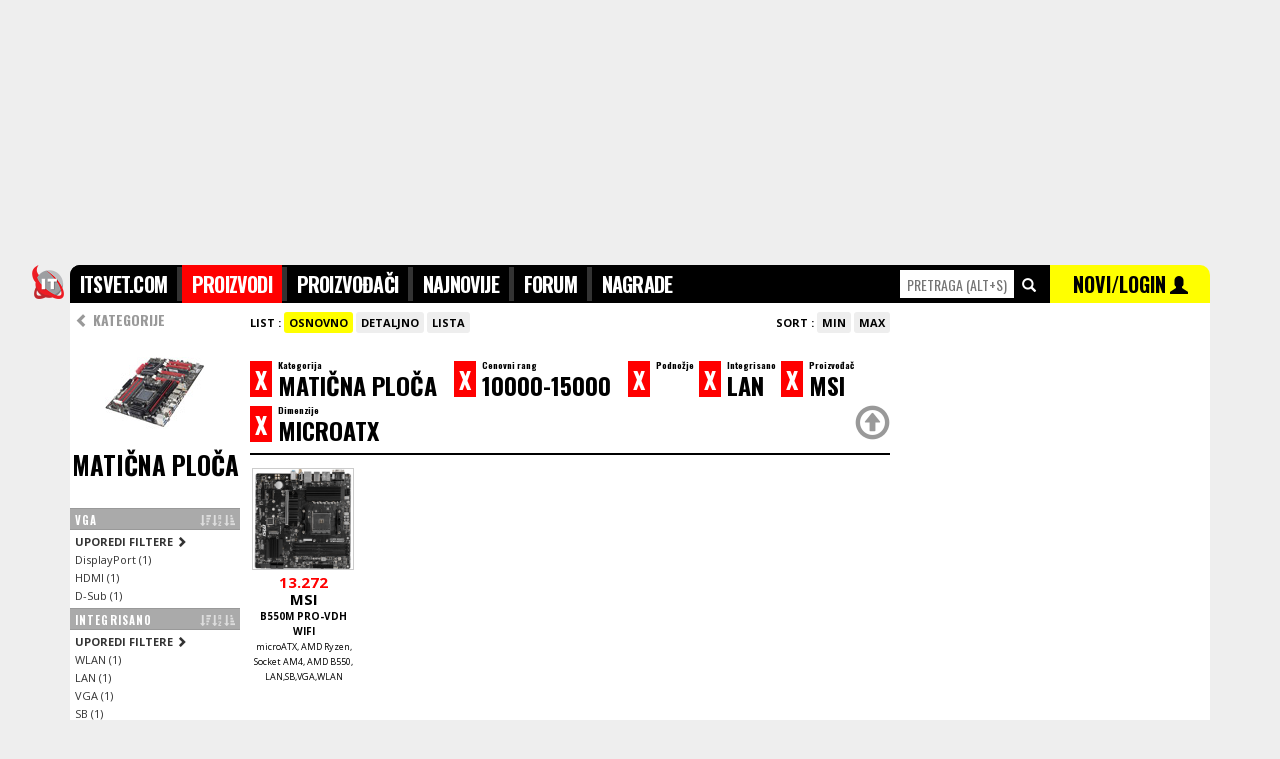

--- FILE ---
content_type: text/html; charset=UTF-8
request_url: https://www.itsvet.com/kategorija_pretraga-pda1-22.i?prices_min_n=10000-15000&view=basic&order=new&i205=3827&i210=167&i202=24&i266=149&order=new
body_size: 7744
content:
<!doctype html>
<html lang="sr" itemscope itemtype="https://schema.org/WebPage">
<head>
<title>ITsvet | Matična ploča LAN MSI microATX cena 10000-15000</title>
<meta name="description" content="Maticna ploca LAN MSI microATX cena 10000-15000. Svi novi modeli u prodaji u Srbiji sa cenama. Brzo uporedite ponudu svih maloprodaja i pogledajte cene." />
<meta name="keywords" content="Maticna ploca LAN MSI microATX cena 10000-15000" />
<meta http-equiv="content-type" content="text/html; charset=utf-8" />
<link rel="canonical" href="https://www.itsvet.com/kategorija_pretraga-pda1-22i?id=">

<meta http-equiv="X-UA-Compatible" content="IE=edge" />
<meta name="application-name" content="ITsvet" />
<meta name="robots" content="noodp,noydir">

<!-- google plus tags -->
<meta itemprop="name" content="ITsvet | Matična ploča LAN MSI microATX cena 10000-15000">
<meta itemprop="description" content="Matična ploča LAN MSI microATX cena 10000-15000. Svi novi modeli u prodaji u Srbiji sa cenama. Brzo uporedite ponudu svih maloprodaja i pogledajte cene.">
<meta itemprop="image" content="https://www.itsvet.com/d/f/img/products/22.jpg">
<meta itemprop="author" content="ITsvet.com">


<!-- facebook/linkedin tags -->
<meta property="og:site_name" content="ITsvet.com" />
<meta property="canonical" content="https://www.itsvet.com/kategorija_pretraga-pda1-22i?id=">
<meta property="og:title" content="ITsvet | Maticna ploca LAN MSI microATX cena 10000-15000" />
<meta property="og:type" content="product" />
<meta property="og:url" content="https://www.itsvet.com/kategorija_pretraga-pda1-22i?id=" />
<meta property="og:description" content="Maticna ploca LAN MSI microATX cena 10000-15000. Svi novi modeli u prodaji u Srbiji sa cenama. Brzo uporedite ponudu svih maloprodaja i pogledajte" />
<meta property="og:image" content="https://www.itsvet.com/d/f/img/products/22.jpg" />
<link rel="image_src" href="https://www.itsvet.com/d/f/img/products/22.jpg" />

<!-- twitter tags -->
<meta name="twitter:card" content="summary" />
<meta name="twitter:url" content="https://www.itsvet.com/kategorija_pretraga-pda1-22i?id=" />
<meta name="twitter:title" content="ITsvet | Matična ploča LAN MSI microATX cena 10000-15000" />
<meta name="twitter:description" content="Matična ploča LAN MSI microATX cena 10000-15000. Svi novi modeli u prodaji u Srbiji sa cenama. Brzo uporedite ponudu svih maloprodaja i pogledajte cene." />
<meta name="twitter:image" content="https://www.itsvet.com/d/f/img/products/22.jpg" />
<meta name="twitter:image:src" content="https://www.itsvet.com/d/f/img/products/22.jpg" />
<meta name="twitter:site" content="ITsvet.com" />
<meta name="twitter:creator" content="ITsvet.com" />

<!-- android chrome tags -->
<meta name="mobile-web-app-capable" content="yes">
<meta name="theme-color" content="#000000" />

<!-- web icons -->
<link rel="shortcut icon" sizes="16x16 32x32 48x48 64x64" href="/d/f/img/logo/favicon.ico" />
<link rel="icon" sizes="32x32" href="/d/f/img/logo/transparent-32.png" />
<link rel="icon" sizes="48x48" href="/d/f/img/logo/transparent-48.png" />
<link rel="icon" sizes="64x64" href="/d/f/img/logo/transparent-64.png" />
<link rel="icon" sizes="96x96" href="/d/f/img/logo/transparent-96.png">
<link rel="icon" sizes="128x128" href="/d/f/img/logo/transparent-128.png" />
<link rel="icon" sizes="192x192" href="/d/f/img/logo/transparent-192.png" />
<link rel="icon" sizes="194x194" href="/d/f/img/logo/transparent-194.png" />
<link rel="icon" sizes="196x196" href="/d/f/img/logo/transparent-196.png">
<link rel="manifest" href="/d/f/img/logo/manifest.json">

<!-- apple ios icons -->
<link rel="apple-touch-icon" href="/d/f/img/logo/white-114.png" /><!-- default -->
<link rel="apple-touch-icon" sizes="57x57" href="/d/f/img/logo/white-57.png" /><!-- non retina, andriod -->
<link rel="apple-touch-icon" sizes="60x60" href="/d/f/img/logo/white-60.png" /><!-- non-retina iPhone with iOS7 -->
<link rel="apple-touch-icon" sizes="72x72" href="/d/f/img/logo/white-72.png" /><!-- non-retina iPad with iOS6 or prior -->
<link rel="apple-touch-icon" sizes="76x76" href="/d/f/img/logo/white-76.png" /><!-- non-retina iPad with iOS7 -->
<link rel="apple-touch-icon" sizes="114x114" href="/d/f/img/logo/white-114.png" /><!-- retina iPhone with iOS6 or prior -->
<link rel="apple-touch-icon" sizes="120x120" href="/d/f/img/logo/white-120.png" /><!-- retina iPhone with iOS7 -->
<link rel="apple-touch-icon" sizes="144x144" href="/d/f/img/logo/white-144.png" /><!-- retina iPad with iOS6 or prior -->
<link rel="apple-touch-icon" sizes="152x152" href="/d/f/img/logo/white-152.png" /><!-- retina iPad with iOS7 -->
<link rel="apple-touch-icon" sizes="180x180" href="/d/f/img/logo/white-180.png" /><!-- iPhone 6 Plus with iOS8 -->

<!-- microsoft windows icons -->
<meta name="msapplication-TileColor" content="#FFFFFF" />
<meta name="msapplication-TileImage" content="/d/f/img/logo/transparent-144.png" />
<meta name="msapplication-square70x70logo" content="/d/f/img/logo/transparent-70.png" />
<meta name="msapplication-square150x150logo" content="/d/f/img/logo/transparent-150.png" />
<meta name="msapplication-wide310x150logo" content="/d/f/img/logo/transparent-310x150.png" />
<meta name="msapplication-square310x310logo" content="/d/f/img/logo/transparent-310.png" />
<meta name="msapplication-config" content="/d/f/img/logo/browserconfig.xml">

<script>
  (function(i,s,o,g,r,a,m){i['GoogleAnalyticsObject']=r;i[r]=i[r]||function(){
  (i[r].q=i[r].q||[]).push(arguments)},i[r].l=1*new Date();a=s.createElement(o),
  m=s.getElementsByTagName(o)[0];a.async=1;a.src=g;m.parentNode.insertBefore(a,m)
  })(window,document,'script','//www.google-analytics.com/analytics.js','ga');
  ga('create', 'UA-264472-1', 'auto');
  ga('send', 'pageview');
</script>


<script async src="https://securepubads.g.doubleclick.net/tag/js/gpt.js"></script>
<script>
  window.googletag = window.googletag || {cmd: []};
  googletag.cmd.push(function() {
    googletag.defineSlot('/21922455112/IT-svet_970x250_PagePos-1', [[970, 250], [980, 250], [1140, 250]], 'div-gpt-ad-1582818881725-0').addService(googletag.pubads());
    googletag.defineSlot('/21922455112/IT-svet_300x600_PagePos-1', [[300, 600], [300, 250]], 'div-gpt-ad-1582818944640-0').addService(googletag.pubads());
    googletag.defineSlot('/21922455112/IT-svet_300x600_PagePos-2', [[300, 250], [300, 600]], 'div-gpt-ad-1582819066232-0').addService(googletag.pubads());
    googletag.pubads().enableSingleRequest();
    googletag.enableServices();
  });
</script>


<script data-ad-client="ca-pub-4844645565379287" async src="https://pagead2.googlesyndication.com/pagead/js/adsbygoogle.js"></script>

<!-- includes -->
<link href="/d/f/css/reset_20150719.css" rel="stylesheet" type="text/css" /><!--[if lt IE 9]><link href="/d/f/css/browserfix_ie678.css" rel="stylesheet" type="text/css" /><![endif]-->
<link href='https://fonts.googleapis.com/css?family=Open+Sans:400,700,800&amp;subset=latin,latin-ext' rel='stylesheet' type='text/css'>
<link href='https://fonts.googleapis.com/css?family=Oswald:300,400,700&amp;subset=latin,latin-ext' rel='stylesheet' type='text/css'>
<script src="//ajax.googleapis.com/ajax/libs/jquery/1.11.3/jquery.min.js"></script>
<script src="//ajax.googleapis.com/ajax/libs/angularjs/1.4.2/angular.min.js"></script>
<script type="text/javascript" src="/d/f/jsc/reset_20150719.js"></script>
<link href="https://www.itsvet.com/rss-pf1.i" rel="alternate" type="application/rss+xml" title="rss" />

<!-- configuration -->


</head>

<body style="font-family:'Open Sans',tahoma,sans-serif;padding:0;margin:0;border:0;background-color:#EEEEEE;">

	<div style="margin: 0 auto 0px;width: 1140px; ">


		<div class="xsr xfl h250 xtal xgce xpb0 xpt0" style="width:1140px; z-index:-10; top:0px; position:fixed;"><div class="x1000" style="width:1000px;">
			
			<!-- /21922455112/IT-svet_970x250_PagePos-1 -->
			<div id='div-gpt-ad-1582818881725-0'>
				<script>
				googletag.cmd.push(function() { googletag.display('div-gpt-ad-1582818881725-0'); });
				</script>
			</div>
			
		</div></div>

		<div class="xsr xfl" style="width:1140px;margin-top:265px;z-index:250;" id="topmenu" name="topmenu">
			<div class="xsr xfl" style="width:1140px;">
				<style type="text/css" media="screen" scoped>
					#headmnu { list-style-type: none; text-align: left; margin: 0px; padding: 2px 0; float: left; font-size: 20px; font-family: 'Oswald',impact; font-weight: 700; background-color: #333333;}
					#headmnu li { display: inline; letter-spacing: -0.04em; }
					#headmnu li a { text-decoration: none; padding: 0; color:#FFFFFF; background-color: #000000; padding:4px 10px 4px 10px;}
					#headmnu li a:hover { text-decoration: none; padding: 0; color:#FFFFFF; background-color: #666666; padding:4px 10px 4px 10px;}
					#headmnu li a.selected { text-decoration: none; padding: 0; color:#FFFFFF; background-color: #FF0000; padding:4px 10px 4px 10px;}
					#productsrchhighlight .selected { width:100%; color:#FFFFFF; background-color: #FF0000;}
					#productsrchhighlight .selected a { color:#FFFFFF; background-color: #FF0000;}
					#productsrchhighlight .selected a .price { color:#000000; background-color: #FF0000;}
				</style>
				<div class="xsr xfl xpb10 sticktopmenu h27" style="z-index:300;" data-ng-app="app" data-ng-controller="ProductsSearchController">

					<div class="x40 " style="margin-left:-40px;">
						<img class="w38" src="/d/f/img/logo/transparent-76.png" alt="logo">
					</div>

					<div class="x830 xgc0 h36 xoh xpt2" style="z-index:300; height:36px; border-radius: 10px 0 0 0;">
						<ul id="headmnu" class="xtxb iels25">
					        	<li><a class="pb" href="/">ITSVET.COM</a></li>
					        	<li><a class="pd" href="/proizvodi-pd1.i">PROIZVODI</a></li>
					        	<li><a class="ph" href="/proizvodjaci-ph1.i">PROIZVOĐAČI</a></li>
					        	<li><a class="pz" href="/najnovijiproizvodi-pznewprod1.i">NAJNOVIJE</a></li>
								<li style="display: none;"><a class="pk" href="/prodavci-pk1.i">PRODAVCI</a></li>
					        	<li><a class="pc" href="/forum-pc1.i">FORUM</a></li>
					        	<li><a class="pi" href="/nagrade-pi1.i">NAGRADE</a></li>
					        </ul>
					</div>
					<div class="x310" style="height:36px;">
						<div class="x150 xgc0 h36 xoh xtal xpv1">
							<input id="quicksearchproducts" data-ng-model-options="{ debounce: 200 }" data-ng-keydown="onKeyDown($event)" type="text" name="searchproducts" accesskey="s" placeholder="PRETRAGA (alt+s)" onfocus="$(this).attr('placeholder','')" class="w110 h26 xmt4 xtcf00 xts14 xtac xb0" style="font-family: 'Oswald',impact;text-transform: uppercase;"  data-ng-model="getproductbyname"  onclick="return false;" data-ng-change="getproduct(getproductbyname)">
							&nbsp;<span class="glyphicon glyphicon-search xtcf xts14"></span>
						</div>
						<div class="x160 xgc0 h36 xoh xgcff0 xth34 xtac xpv1" style="z-index:300;border-radius: 0 10px 0 0;">
							<a href="/x-pl1.i" class="xtc0">
								<span class="xtc0 xth37 xts20 xtxb" style="font-family: 'Oswald',impact;font-weight: 700;">NOVI/LOGIN</span> </a>
								<span class="glyphicon glyphicon-user xtc0 xts18" style="z-index:300;"></span>
						</div>
					</div>
					<div class="xsa xtc0 xtft xtxn xts13 xth11 xmt36 xtal" style=" z-index:400;width:1140px;" data-ng-if="getproductbyname" data-ng-cloak><div class="xoh">
						<div class="x830">
							&nbsp;
						</div>
						<div class="x310 xth20 xgcf xmt2" id="productsrchhighlight">
							<div class="x310 xth16 xpv7 xb0 xbss xbcc xbb1" data-ng-repeat="product in products" style="z-index:800;" data-ng-class="{ 'selected': selectedproduct == $index }"><div class="xml10">
								<div class="x300" data-ng-if="!product.rcd && products">
									<a data-ng-href="{{ product.url }}" class="xtc3 xts11 xtxb">SVI REZULTATI PRETRAGE PO KATEGORIJAMA ></a>
								</div>
								<div class="x300" data-ng-if="product.rcd">
									<div class="x60"><img class="w50 h50 xgcf" src="https://www.itsvet.com/d/f/img/1x1t.gif" data-ng-src="https://www.itsvet.com/f/{{product.tbl}}/{{ product.rcd | id2imgpath }}/{{product.img}}_1.jpg" alt="productimage" /></div>
									<div class="x240"><a data-ng-href="/{{ product.tables | replacetxt2url }}_{{ product.producer | replacetxt2url  }}_{{ product.model  | replacetxt2url }}-pdaa1-{{ product.tbl }}.i?id={{ product.rcd }}" class="xtc3" data-ng-click="getproductbyname = null"><span class="xts14 xtxb">{{ product.producer }}</span><br><span class="xts16 xtxb">{{ product.model }}</span><br><span class="xtcf00 xtxb price">{{ product.minprice }} din</span></a></div>
								</div>
							</div></div>
						</div></div>
					</div>
				</div>
				<script>
				var app = angular.module("app", []);
				app.controller("ProductsSearchController", function($scope, $http) {
					$scope.getproduct = function(newVal, oldVal) {
						if ($scope.getproductbyname) {
							//$scope.query = $scope.query.replace(/[\s,]+/g, ',');  // make sure that space is replaced with commas in order for search to work
							$http.get('/pq1.php?qry=' + $scope.getproductbyname).
							success(function(data, status, headers, config) {
								$scope.products = data;
								$scope.selectedproduct="0";
							}).
							error(function(data, status, headers, config) {
								//alert('error');
							});
						}
					};
					$scope.selectedproduct = "0";
					$scope.onKeyDown = function ($event) {
						if($event.which=="13"){
							if($("#productsrchhighlight").find("div.selected").find("a").attr("href")){
								if($scope.selectedproduct>0){
									window.location.href = $("#productsrchhighlight").find("div.selected").find("a").attr("href");
								}else {
									window.location.href = "/pretraga-pt1.i?qry="+$("#quicksearchproducts").val();
								}
							}
						}
						if($event.which=="38"){
							if($("#productsrchhighlight").find("div.selected").prev().find("a").attr("href")){
								$scope.selectedproduct=+$scope.selectedproduct-1;
							}
						}
						if($event.which=="40"){
							if($("#productsrchhighlight").find("div.selected").next().find("a").attr("href")){
								$scope.selectedproduct=+$scope.selectedproduct+1;
							}
						}
						if($event.which=="27"){
							$scope.products="";
							$scope.selectedproduct="0";
							$("#quicksearchproducts").val('');
						}

					};
				});
				app.filter('id2imgpath', function () {
					return function (item) {
						function pad (str, max) {
							str = str.toString();
							return str.length < max ? pad("0" + str, max) : str;
						}
						return pad(item,12).match(/.{1,3}/g).join('/');
					};
				});
				app.filter('replacetxt2url', function () {
					return function (item) {
						return item.replace("Š", "S").replace("Đ", "DJ").replace("Č", "C").replace("Ć", "C").replace("Ž", "Z").replace("š", "s").replace("đ", "dj").replace("č", "c").replace("ć", "c").replace("ž", "z").replace('-','_').replace(' ','_').replace('-','_').replace(' ','_').replace('-','_').replace(' ','_').replace('-','_').replace(' ','_').replace('-','_').replace(' ','_').replace('-','_').replace(' ','_').replace('-','_').replace(' ','_').replace('-','_').replace(' ','_').replace('-','_').replace(' ','_').replace('-','_').replace(' ','_').replace('-','_').replace(' ','_').toLowerCase();
					};
				});
				</script>
			</div>

			<div style="position:relative;float:left;width:1140px;background-color:#FFFFFF;padding-bottom:250px;">
				<div style="position:relative;float:left;width:820px;margin-top:0px;min-height:3000px;-webkit-border-radius: 0px;-moz-border-radius: 0px;border-radius: 0px;">
<div class='x820 xoh'><div class='xml0'><div class='x170 xoh'><div class='xml0'>



<div class="x170 xgcf xoh xtxb xoh"><div class="">

	<script>

		function sortoptions(list,sorting,scending){
				var $people = $('div.'+list);
				var	$peopleli = $people.children('a.opt');

				if(sorting=="n"){
					$peopleli.sort(function(a,b) {
						var an = a.getAttribute('data-'+sorting);
						var bn = b.getAttribute('data-'+sorting);


					  function chunkify(t) {
					    var tz = new Array();
					    var x = 0, y = -1, n = 0, i, j;

					    while (i = (j = t.charAt(x++)).charCodeAt(0)) {
					      var m = (i == 46 || (i >=48 && i <= 57));
					      if (m !== n) {
					        tz[++y] = "";
					        n = m;
					      }
					      tz[y] += j;
					    }
					    return tz;
					  }

					  var aa = chunkify(an.toLowerCase());
					  var bb = chunkify(bn.toLowerCase());

					  for (x = 0; aa[x] && bb[x]; x++) {
					    if (aa[x] !== bb[x]) {
					      var c = Number(aa[x]), d = Number(bb[x]);
					      if (c == aa[x] && d == bb[x]) {
					        return c - d;
					      } else return (aa[x] > bb[x]) ? 1 : -1;
					    }
					  }
					  return aa.length - bb.length;
					});
				}else{
					$peopleli.sort(function(a,b){
						var an = a.getAttribute('data-'+sorting);
						var bn = b.getAttribute('data-'+sorting);

						if(scending=="desc"){
							if(an < bn) {
								return 1;
							}
							if(an > bn) {
								return -1;
							}
							return 0;
						}else{
							if(an > bn) {
								return 1;
							}
							if(an < bn) {
								return -1;
							}
							return 0;
						}

					});
				}



				$peopleli.detach().appendTo($people);
		}
	</script>

	<div class="x170 xgcf">
		<ul style="list-style-type: none; text-align: center; margin: 0px; padding: 6px 0; float: left; font-size: 14px; font-family: 'Oswald',impact; font-weight: bold; ">
			<div class="x165 xth30 xtca xtal xmit3"><div class="xpl5"><a class="xtxn xtc9 xtxb" href="/proizvodi-pd1.i"><span class="glyphicon glyphicon-chevron-left"></span> KATEGORIJE</a></div></div>
		</ul>
	</div>


	<div class="x170 xgcf xoh xtac xmb25">
		<!-- <img class="w155 xmil5 xmr1 xmb5" src="https://www.itsvet.com/img/obj/comp_comp_laptop/000/000/013/703/bigimg.jpg" alt=""> -->
		<!--<img src="https://imagenesparapintar.net/wp-content/uploads/2012/02/imagenes-de-camaras-para-pintar-4.jpg" alt="" class="w150">-->
		<img src="/d/f/img/products/22.jpg" alt="" class="w100"><br>
		<span class=" xts25 xtxb xtac" style=" font-family: 'Oswald',impact;">MATIČNA PLOČA</span>
	</div>

	<div class="x170"><div class="x170">


					<div class="x170 xts11 xgca xb0 xbt1 xbb1 xbc9 xbss xtcf" style=" font-family: 'Oswald',impact;"><div class="xml5 xpv3 xpl0" style="letter-spacing:0.1em">

				<div class="x125 xoh xmb1">
					VGA

				</div>
				<div class="x40 h14 xoh">
					<a class="" href="" onclick="sortoptions('i252','c');return false;" title="sortiraj po broju proizvoda"><span class="glyphicon glyphicon-sort-by-attributes-alt xtcd"></span></a><a class="" href="" onclick="sortoptions('i252','n');return false;" title="sortiraj po opciji"><span class="glyphicon glyphicon-sort-by-alphabet xtcd"></span></a><a class="" href="" onclick="sortoptions('i252','l','desc');return false;" title="sortiraj po najnovijoj opciji"><span class="glyphicon glyphicon-sort-by-attributes xtcd"></span></a>				</div>

			</div></div>

			<div class="x170 xts11 xpb3" style="max-height: 168px;min-height: 50px;overflow-x: hidden;overflow-y: scroll;"><div class="xmh1 xmt3 xml5 i252">
				<a href="/cenovnik-pda1-22.i?prices_min_n=10000-15000&view=basic&order=new&i205=3827&i210=167&i202=24&i266=149&option=i252" class="xtc3 xtxn xth18 xtxb" rel="nofollow">UPOREDI FILTERE <span class="glyphicon glyphicon glyphicon-chevron-right"></span><br></a> 								<a data-c="c100" data-n="nDisplayPort (1)" data-l="l2878" href="/cenovnik-pda1-22.i?prices_min_n=10000-15000&view=basic&order=new&i205=3827&i210=167&i202=24&i266=149&i252=2878&option=" class="xtc3 xtxn xth18 opt" rel="nofollow">DisplayPort (1)<br></a>
								<a data-c="c101" data-n="nHDMI (1)" data-l="l2147" href="/cenovnik-pda1-22.i?prices_min_n=10000-15000&view=basic&order=new&i205=3827&i210=167&i202=24&i266=149&i252=2147&option=" class="xtc3 xtxn xth18 opt" rel="nofollow">HDMI (1)<br></a>
								<a data-c="c102" data-n="nD-Sub (1)" data-l="l1577" href="/cenovnik-pda1-22.i?prices_min_n=10000-15000&view=basic&order=new&i205=3827&i210=167&i202=24&i266=149&i252=1577&option=" class="xtc3 xtxn xth18 opt" rel="nofollow">D-Sub (1)<br></a>
				
			</div></div>
					<div class="x170 xts11 xgca xb0 xbt1 xbb1 xbc9 xbss xtcf" style=" font-family: 'Oswald',impact;"><div class="xml5 xpv3 xpl0" style="letter-spacing:0.1em">

				<div class="x125 xoh xmb1">
					INTEGRISANO

				</div>
				<div class="x40 h14 xoh">
					<a class="" href="" onclick="sortoptions('i210','c');return false;" title="sortiraj po broju proizvoda"><span class="glyphicon glyphicon-sort-by-attributes-alt xtcd"></span></a><a class="" href="" onclick="sortoptions('i210','n');return false;" title="sortiraj po opciji"><span class="glyphicon glyphicon-sort-by-alphabet xtcd"></span></a><a class="" href="" onclick="sortoptions('i210','l','desc');return false;" title="sortiraj po najnovijoj opciji"><span class="glyphicon glyphicon-sort-by-attributes xtcd"></span></a>				</div>

			</div></div>

			<div class="x170 xts11 xpb3" style="max-height: 168px;min-height: 50px;overflow-x: hidden;overflow-y: scroll;"><div class="xmh1 xmt3 xml5 i210">
				<a href="/cenovnik-pda1-22.i?prices_min_n=10000-15000&view=basic&order=new&i205=3827&i210=167&i202=24&i266=149&option=i210" class="xtc3 xtxn xth18 xtxb">UPOREDI FILTERE <span class="glyphicon glyphicon glyphicon-chevron-right"></span><br></a> 								<a data-c="c100" data-n="nWLAN (1)" data-l="l168" href="/cenovnik-pda1-22.i?prices_min_n=10000-15000&view=basic&order=new&i205=3827&i210=167&i202=24&i266=149&i210=168&option=" class="xtc3 xtxn xth18 opt">WLAN (1)<br></a>
								<a data-c="c101" data-n="nLAN (1)" data-l="l167" href="/cenovnik-pda1-22.i?prices_min_n=10000-15000&view=basic&order=new&i205=3827&i210=167&i202=24&i266=149&i210=167&option=" class="xtc3 xtxn xth18 opt">LAN (1)<br></a>
								<a data-c="c102" data-n="nVGA (1)" data-l="l166" href="/cenovnik-pda1-22.i?prices_min_n=10000-15000&view=basic&order=new&i205=3827&i210=167&i202=24&i266=149&i210=166&option=" class="xtc3 xtxn xth18 opt">VGA (1)<br></a>
								<a data-c="c103" data-n="nSB (1)" data-l="l165" href="/cenovnik-pda1-22.i?prices_min_n=10000-15000&view=basic&order=new&i205=3827&i210=167&i202=24&i266=149&i210=165&option=" class="xtc3 xtxn xth18 opt">SB (1)<br></a>
				
			</div></div>
					<div class="x170 xts11 xgca xb0 xbt1 xbb1 xbc9 xbss xtcf" style=" font-family: 'Oswald',impact;"><div class="xml5 xpv3 xpl0" style="letter-spacing:0.1em">

				<div class="x125 xoh xmb1">
					BRZINA (DDR4)

				</div>
				<div class="x40 h14 xoh">
					<a class="" href="" onclick="sortoptions('i1298','c');return false;" title="sortiraj po broju proizvoda"><span class="glyphicon glyphicon-sort-by-attributes-alt xtcd"></span></a><a class="" href="" onclick="sortoptions('i1298','n');return false;" title="sortiraj po opciji"><span class="glyphicon glyphicon-sort-by-alphabet xtcd"></span></a><a class="" href="" onclick="sortoptions('i1298','l','desc');return false;" title="sortiraj po najnovijoj opciji"><span class="glyphicon glyphicon-sort-by-attributes xtcd"></span></a>				</div>

			</div></div>

			<div class="x170 xts11 xpb3" style="max-height: 168px;min-height: 50px;overflow-x: hidden;overflow-y: scroll;"><div class="xmh1 xmt3 xml5 i1298">
				<a href="/cenovnik-pda1-22.i?prices_min_n=10000-15000&view=basic&order=new&i205=3827&i210=167&i202=24&i266=149&option=i1298" class="xtc3 xtxn xth18 xtxb" rel="nofollow">UPOREDI FILTERE <span class="glyphicon glyphicon glyphicon-chevron-right"></span><br></a> 								<a data-c="c100" data-n="n3000 (1)" data-l="l3869" href="/cenovnik-pda1-22.i?prices_min_n=10000-15000&view=basic&order=new&i205=3827&i210=167&i202=24&i266=149&i1298=3869&option=" class="xtc3 xtxn xth18 opt" rel="nofollow">3000 (1)<br></a>
								<a data-c="c101" data-n="n3200 (1)" data-l="l3868" href="/cenovnik-pda1-22.i?prices_min_n=10000-15000&view=basic&order=new&i205=3827&i210=167&i202=24&i266=149&i1298=3868&option=" class="xtc3 xtxn xth18 opt" rel="nofollow">3200 (1)<br></a>
								<a data-c="c102" data-n="n2933 (1)" data-l="l3867" href="/cenovnik-pda1-22.i?prices_min_n=10000-15000&view=basic&order=new&i205=3827&i210=167&i202=24&i266=149&i1298=3867&option=" class="xtc3 xtxn xth18 opt" rel="nofollow">2933 (1)<br></a>
				
			</div></div>
		

		

	</div></div>

</div></div>
</div></div><div class='x650 xoh'><div class='xml10'>
<div class="x640 xoh xb0 xbss xbcc xbb0 xpb3 xts11 xmt10">
	<style>
		#pgroup { list-style-type: none; margin: 3px 0 10px 0; padding: 0px; cursor:pointer;}
		#pgroup li { font-size:11px; font-weight: bold; display: inline; padding: 3px 5px; background-color: #eeeeee; -webkit-border-radius: 3px; -moz-border-radius: 3px; border-radius: 3px; }
		#pgroup li:hover { font-size:11px; font-weight: bold; display: inline; padding: 3px 5px; background-color:#dddddd; -webkit-border-radius: 3px; -moz-border-radius: 3px; border-radius: 3px; }
		#pgroup li.sel { font-size:11px; font-weight: bold; display: inline; padding: 3px 5px; background-color: #ff0000; color: #ffffff; -webkit-border-radius: 3px; -moz-border-radius: 3px; border-radius: 3px; }
		#pgroup li.sel:hover { font-size:11px; font-weight: bold; display: inline; padding: 3px 5px; background-color: #ff0000; color: #ffffff; -webkit-border-radius: 3px; -moz-border-radius: 3px; border-radius: 3px; }
		#pgroup li.sel a { color: #ffffff; }
		#pgroup2 { list-style-type: none; margin: 3px 0 10px 0; padding: 0px; cursor:pointer;}
		#pgroup2 li { font-size:11px; font-weight: bold; display: inline; padding: 3px 5px; background-color: #eeeeee; -webkit-border-radius: 3px; -moz-border-radius: 3px; border-radius: 3px; }
		#pgroup2 li:hover { font-size:11px; font-weight: bold; display: inline; padding: 3px 5px; background-color: #dddddd; -webkit-border-radius: 3px; -moz-border-radius: 3px; border-radius: 3px; }
		#pgroup2 li.sel { font-size:11px; font-weight: bold; display: inline; padding: 3px 5px; background-color: #ffff00; color: #000000; -webkit-border-radius: 3px; -moz-border-radius: 3px; border-radius: 3px; }
		#pgroup2 li.sel:hover { font-size:11px; font-weight: bold; display: inline; padding: 3px 5px; background-color: #ffff00; color: #000000; -webkit-border-radius: 3px; -moz-border-radius: 3px; border-radius: 3px; }
		#pgroup3 { list-style-type: none; margin: 3px 0 10px 0; padding: 0px; cursor:pointer;}
		#pgroup3 li { font-size:11px; font-weight: bold; display: inline; padding: 3px 5px; background-color: #eeeeee; color:#FF0000; -webkit-border-radius: 3px; -moz-border-radius: 3px; border-radius: 3px; }
		#pgroup3 li:hover { font-size:11px; font-weight: bold; display: inline; padding: 3px 5px; background-color: #FF0000; color:#ffffff; -webkit-border-radius: 3px; -moz-border-radius: 3px; border-radius: 3px; }
		#pgroup3 li.sel { font-size:11px; font-weight: bold; display: inline; padding: 3px 5px; background-color: #aaaaff; color: #FFFFFF; -webkit-border-radius: 3px; -moz-border-radius: 3px; border-radius: 3px; }
		#pgroup3 li.sel:hover { font-size:11px; font-weight: bold; display: inline; padding: 3px 5px; background-color: #aaaaff; color: #FFFFFF; -webkit-border-radius: 3px; -moz-border-radius: 3px; border-radius: 3px; }
		#pgroup4 { list-style-type: none; margin: 3px 0 10px 0; padding: 0px; cursor:pointer;}
		#pgroup4 li { font-size:11px; font-weight: bold; display: inline; padding: 3px 5px; background-color: #eeeeee; color:#FF0000; -webkit-border-radius: 3px; -moz-border-radius: 3px; border-radius: 3px; }
		#pgroup4 li:hover { font-size:11px; font-weight: bold; display: inline; padding: 3px 5px; background-color: #FF0000; color:#ffffff; -webkit-border-radius: 3px; -moz-border-radius: 3px; border-radius: 3px; }
		#pgroup4 li.sel { font-size:11px; font-weight: bold; display: inline; padding: 3px 5px; background-color: #aaffaa; color: #FFFFFF; -webkit-border-radius: 3px; -moz-border-radius: 3px; border-radius: 3px; }
		#pgroup4 li.sel:hover { font-size:11px; font-weight: bold; display: inline; padding: 3px 5px; background-color: #aaffaa; color: #FFFFFF; -webkit-border-radius: 3px; -moz-border-radius: 3px; border-radius: 3px; }
	</style>
	<div class="x640 xts11"><div class="xml0">

		<div class="x350 xdn">
			<div class="x350">
				<ul id="pgroup">
					<li class="selorder selordernewer sel"><a href="/kategorija_pretraga-pda1-22.i?prices_min_n=10000-15000&view=basic&order=new&i205=3827&i210=167&i202=24&i266=149&order=max" class="xtxn xtxb xtc0 selordermax">SVE</a></li>
					<li class="selorder selordernewer"><a href="/kategorija_pretraga-pda1-22.i?prices_min_n=10000-15000&view=basic&order=new&i205=3827&i210=167&i202=24&i266=149&order=max" class="xtxn xtxb xtc0 selordermax">NOVO</a></li>
					<li class="selorder selorderlower"><a href="/kategorija_pretraga-pda1-22.i?prices_min_n=10000-15000&view=basic&order=new&i205=3827&i210=167&i202=24&i266=149&order=new" class="xtxn xtxb xtc0 selordernew">POJEFTINILO</a></li>
					<li class="selorder selorderhigher"><a href="/kategorija_pretraga-pda1-22.i?prices_min_n=10000-15000&view=basic&order=new&i205=3827&i210=167&i202=24&i266=149&order=min" class="xtxn xtxb xtc0">POSKUPELO</a></li>
				</ul>
			</div>
			<div class="x350">
				<ul id="pgroup3">
					<li class="selorder sel"><a href="/kategorija_pretraga-pda1-22.i?prices_min_n=10000-15000&view=basic&order=new&i205=3827&i210=167&i202=24&i266=149&order=min" class="xtxn xtxb xtc0">SVE</a></li>
					<li class="selorder"><a href="/kategorija_pretraga-pda1-22.i?prices_min_n=10000-15000&view=basic&order=new&i205=3827&i210=167&i202=24&i266=149&order=min" class="xtxn xtxb xtc0">1W</a></li>
					<li class="selorder"><a href="/kategorija_pretraga-pda1-22.i?prices_min_n=10000-15000&view=basic&order=new&i205=3827&i210=167&i202=24&i266=149&order=max" class="xtxn xtxb xtc0 selordermax">2W</a></li>
					<li class="selorder"><a href="/kategorija_pretraga-pda1-22.i?prices_min_n=10000-15000&view=basic&order=new&i205=3827&i210=167&i202=24&i266=149&order=max" class="xtxn xtxb xtc0 selordermax">3W</a></li>
					<li class="selorder"><a href="/kategorija_pretraga-pda1-22.i?prices_min_n=10000-15000&view=basic&order=new&i205=3827&i210=167&i202=24&i266=149&order=new" class="xtxn xtxb xtc0 selordernew">1M</a></li>
					<li class="selorder"><a href="/kategorija_pretraga-pda1-22.i?prices_min_n=10000-15000&view=basic&order=new&i205=3827&i210=167&i202=24&i266=149&order=min" class="xtxn xtxb xtc0">2M</a></li>
					<li class="selorder"><a href="/kategorija_pretraga-pda1-22.i?prices_min_n=10000-15000&view=basic&order=new&i205=3827&i210=167&i202=24&i266=149&order=max" class="xtxn xtxb xtc0 selordermax">3M</a></li>
					<li class="selorder"><a href="/kategorija_pretraga-pda1-22.i?prices_min_n=10000-15000&view=basic&order=new&i205=3827&i210=167&i202=24&i266=149&order=new" class="xtxn xtxb xtc0 selordernew">6M</a></li>
					<li class="selorder"><a href="/kategorija_pretraga-pda1-22.i?prices_min_n=10000-15000&view=basic&order=new&i205=3827&i210=167&i202=24&i266=149&order=min" class="xtxn xtxb xtc0">12M</a></li>
				</ul>
			</div>
		</div>
		<div class="x300 xtal"><div class="xmr10">
			<div class="x290 xtal">
				<ul id="pgroup2">
					<strong>LIST : </strong>
					<li class="selview selviewbasic sel"><a href="/kategorija_pretraga-pda1-22.i?prices_min_n=10000-15000&view=basic&order=new&i205=3827&i210=167&i202=24&i266=149&view=basic" class="xtxn xtxb xtc0">OSNOVNO</a></li>
					<li class="selview selviewdetails"><a href="/kategorija_pretraga-pda1-22.i?prices_min_n=10000-15000&view=basic&order=new&i205=3827&i210=167&i202=24&i266=149&view=details" class="xtxn xtxb xtc0">DETALJNO</a></li>
					<li class="selview selviewlist"><a href="/kategorija_pretraga-pda1-22.i?prices_min_n=10000-15000&view=basic&order=new&i205=3827&i210=167&i202=24&i266=149&view=list" class="xtxn xtxb xtc0">LISTA</a></li>
				</ul>
			</div>
		</div></div>
		<div class="x340 xtar "><div class="xmr10">
			<div class="x340 xtar">
				<ul id="pgroup4">
					<strong>SORT : </strong>
					<li class="selorder selordermin sel"><a href="/kategorija_pretraga-pda1-22.i?prices_min_n=10000-15000&view=basic&order=new&i205=3827&i210=167&i202=24&i266=149&order=min" class="xtxn xtxb xtc0">MIN</a></li>
					<li class="selorder selordermax"><a href="/kategorija_pretraga-pda1-22.i?prices_min_n=10000-15000&view=basic&order=new&i205=3827&i210=167&i202=24&i266=149&order=max" class="xtxn xtxb xtc0 selordermax">MAX</a></li>
					<!--<li class="selorder selorderpop"><a href="/kategorija_pretraga-pda1-22.i?prices_min_n=10000-15000&view=basic&order=new&i205=3827&i210=167&i202=24&i266=149&order=min" class="xtxn xtxb xtc0">POP</a></li>--
					<!--<li class="selorder selorderkom"><a href="/kategorija_pretraga-pda1-22.i?prices_min_n=10000-15000&view=basic&order=new&i205=3827&i210=167&i202=24&i266=149&order=max" class="xtxn xtxb xtc0 selordermax">KOM</a></li>-->
				</ul>
			</div>
		</div></div>
		<!--
		<div class="x60 xtac xts12xtcf00">
			<ul id="pgroup3">
				<li>42 <span class="glyphicon glyphicon-heart"></span></li>
			</ul>

		</div>
		-->

		<div class="x640 xpb0 xtxb xts24 xpt10"  style=" font-family: 'Oswald',impact;"><div class="">
			<div class="x640 xgcf xb0 xbss xbc0 xbb2 stickprodmenu xpt5"  style="z-index:200;">
				<style>
					.optsel { color:#FFFFFF; background-color:#FF0000; text-decoration: none; }
					.optsel:hover { color:#FF0000; background-color:#FFFFFF; text-decoration: none; }
					.topsel { color:#999999;text-decoration: none; font-size: 35px; line-height: 45px;}
					.topsel:hover { color:#FF0000;text-decoration: none;font-size: 35px; line-height: 45px; }
				</style>
				<div class="xsr xfl xpt6">
					<div class="xsr xfl"><a href="/x-pd1-22.i" class="xgcf00 xtcf xph5 optsel">X</a>&nbsp;</div>
					<div class="xsr xfl xth30"><div class="xmr5"><div class="xts9 xth9">Kategorija</div><div class="xsr xfl"> MATIČNA PLOČA&nbsp;&nbsp;</div></div></div>
				</div>
								<div class="xsr xfl xpt6">
					<div class="xsr xfl"><a href="/x-pda1-22.i?prices_min_n=10000-15000&view=basic&order=new&i205=3827&i210=167&i202=24&i266=149&prices_min_n=&option=" class="xgcf00 xtcf xph5 optsel">X</a>&nbsp;</div>
					<div class="xsr xfl xth30"><div class="xmr5"><div class="xts9 xth9">Cenovni rang</div><div class="xsr xfl"> 10000-15000&nbsp;&nbsp;</div></div></div>
				</div>
																																																																									<div class="xsr xfl xpt6">
							<div class="xsr xfl"><a href="/x-pda1-22.i?prices_min_n=10000-15000&view=basic&order=new&i205=3827&i210=167&i202=24&i266=149&i205=" class="xgcf00 xtcf xph5 optsel">X</a>&nbsp;</div>
							<div class="xsr xfl xth30"><div class="xmr5"><div class="xts9 xth9">Podnožje</div><div class="xsr xfl"> &nbsp;&nbsp;</div></div></div>
						</div>
																				<div class="xsr xfl xpt6">
							<div class="xsr xfl"><a href="/x-pda1-22.i?prices_min_n=10000-15000&view=basic&order=new&i205=3827&i210=167&i202=24&i266=149&i210=" class="xgcf00 xtcf xph5 optsel">X</a>&nbsp;</div>
							<div class="xsr xfl xth30"><div class="xmr5"><div class="xts9 xth9">Integrisano</div><div class="xsr xfl">  LAN&nbsp;&nbsp;</div></div></div>
						</div>
																				<div class="xsr xfl xpt6">
							<div class="xsr xfl"><a href="/x-pda1-22.i?prices_min_n=10000-15000&view=basic&order=new&i205=3827&i210=167&i202=24&i266=149&i202=" class="xgcf00 xtcf xph5 optsel">X</a>&nbsp;</div>
							<div class="xsr xfl xth30"><div class="xmr5"><div class="xts9 xth9">Proizvođač</div><div class="xsr xfl">  MSI&nbsp;&nbsp;</div></div></div>
						</div>
																				<div class="xsr xfl xpt6">
							<div class="xsr xfl"><a href="/x-pda1-22.i?prices_min_n=10000-15000&view=basic&order=new&i205=3827&i210=167&i202=24&i266=149&i266=" class="xgcf00 xtcf xph5 optsel">X</a>&nbsp;</div>
							<div class="xsr xfl xth30"><div class="xmr5"><div class="xts9 xth9">Dimenzije</div><div class="xsr xfl">  MICROATX&nbsp;&nbsp;</div></div></div>
						</div>
													<div class="xsr xfr">
					<a href="" class="xtxn xtc9 xth49" onclick="window.scrollTo(0, 0);return false;"><span class="glyphicon glyphicon-upload topsel"></span></a>
				</div>
			</div>
		</div></div>

	</div>
	</div>
</div>

	<script>$(document).ready(function(){ $("img.lazy").lazyload(); }); </script>
	<div class="x645 xmt10" id="Results"><div class="xml0">
		<div class="xm0">
			<div class="x645">
				<div class="x645">
																		<div class="x107 xoh xts11"><div class="xmr5">
								<div class="x107 xoh xtac">
									<div class="x107 xtc9 xtxb xts11 xz20"><div class="xmh3 xtac">1&nbsp;&nbsp;</div></div>
									<a class="xtxn" href="/maticna_ploca_msi_b550m_pro_vdh_wifi-pdaa1-22.i?id=4062"><img class="w100 h100 xmb5 xmr1 xmit15 xb0 xb1 xbcc xbss lazy" src="https://www.itsvet.com/f/22/000/000/004/062/1242_1.jpg" alt=""></a><br>
									<div class="x107 xtac xmit2 xgcf"><div class="xmr5">
										<div class="xsr xfl x107 xts11 xtc9 xtxb xz20 xmit3"><div class="xgcf xph3 xmh5 xtac"><strong class="xtcf00 xts15 xth10 xth18">13.272</strong><br></div></div>
										<div class="xsr xfl x107">
											<strong class="xts15 xth10 xth16">MSI</strong><br>
											<span class="xtxb xts10">B550M PRO-VDH WIFI</span><br>
											<span class="xts9 xtxn">microATX, AMD Ryzen, Socket AM4, AMD B550, LAN,SB,VGA,WLAN</span><br>
										</div>
									</div></div>
								</div>
								<div class="x107 h10">
									&nbsp;
								</div>
							</div></div>
									</div>
							</div>
		</div>
	</div>
	</div>
</div></div></div></div>
			</div>
			<div class="x310 xgcf xmt10" style="min-height:3000px;"><div class="xml10">

				<div class="x300 h600 xmb10">
					
					<!-- /21922455112/IT-svet_300x600_PagePos-1 -->
					<div id='div-gpt-ad-1582818944640-0'>
						<script>
						googletag.cmd.push(function() { googletag.display('div-gpt-ad-1582818944640-0'); });
						</script>
					</div>
					
				</div>

				<div class="x300 xmb0">
				                                        
<script>
setTimeout(function() {
        document.getElementById("right300multibanners").style.display = "block"
}, 1400);
</script>
                                        
					                                        <iframe id="right300multibanners" src="/pr1.php?id=rr&limit=10" style="display:none;width:300px;height:1560px;margin:0px;padding:0px;border:0;overflow:hidden;"></iframe>
								</div>
				
				<div class="x300 xmt0"><div class="x300 stickadright">
					
					<!-- /21922455112/IT-svet_300x600_PagePos-2 -->
					<div id='div-gpt-ad-1582819066232-0'>
						<script>
						googletag.cmd.push(function() { googletag.display('div-gpt-ad-1582819066232-0'); });
						</script>
					</div>
					
				</div></div>
				
				<div class="xcb"></div>
			</div></div>
		</div>
		<div class="xsr xfl xtac xpv10 xb0 xbss xbcd xbt1 xpb50" style="background-color:#F7F7F7;width:1140px;margin-bottom:0px;font-family:'Open sans',sans-serif;"><div class="xmh10">
			<div class="x375 xts10 xtal">© 2026 CEDENS COMPANY d.o.o.</div>
			<div class="x370 xts10 xtac">coded with <span class="glyphicon glyphicon-heart"></span> by Kalinić Milan</div>
			<div class="x375 xts10 xtar"><span class="xtxb">email</span> <a href="mailto:itsvet.com@gmail.com" class="xtxn xtc0">itsvet.com@gmail.com</a></div>
		</div></div>
	</div>

	<script> if (location.pathname == "/"){ var headmnupg = ".pb";  } else { var headmnupg = ".p"+location.pathname.split('-')[1].split('')[1];  }  $(headmnupg).addClass('selected');  // select option in main menu by url // </script>

	<script>$(document).ready(function(){ // AUTOSELECTOR for jQuery, usage: add selview to all and sellviewone sellviewtwo to each, it will clean .sel from all and .sel to one
		var fullurlis = window.location.href.split("?");
		if(fullurlis[1]){
			var fullparams = fullurlis[1].split("&");
			for (i = 0; i < fullparams.length; i++) {
				var fullparam = fullparams[i].split("=");
				if($(".sel"+fullparam[0]).length){
					$(".sel"+fullparam[0]).removeClass("sel");
					$(".sel"+fullparam[0]+""+fullparam[1]).addClass("sel");
				}
			};
		};
	});</script>

	<script>
		$(document).ready(function(){
			$(".sticktopmenu").sticky({ topSpacing:0 });
			$(".stickprodmenu").sticky({ topSpacing:36 });
			$(".stickprodname").sticky({ topSpacing:36 });
			$(".stickadleft").sticky({ topSpacing:47 });
			$(".stickadright").sticky({ topSpacing:47 });
			$(".stickbackadused").sticky({ topSpacing:36 });
		});
	</script>

</div>

</body>
</html>


--- FILE ---
content_type: text/html; charset=UTF-8
request_url: https://www.itsvet.com/pr1.php?id=rr&limit=10
body_size: 246
content:
<html><head><title>Ad!</title></head><body bgcolor="#FFF" marginwidth=0 marginheight=0 leftmargin=0 topmargin=0><div style="position:relative;float:left;width:300px;margin-bottom:10px;"><a target="_blank" href="https://www.bigbang.rs/laptopovi"><img width="300" height="250" border="0" src="https://www.itsvet.com/f/14/000/000/000/152/idealno.jpg" /></a>




 

 </div><div style="position:relative;float:left;width:300px;margin-bottom:10px;"><a target="_blank" href="https://www.gembird.rs/"><img width="300" height="250" border="0" src="/f/14/000/000/000/155/gembird202404.gif"/></a></div><div style="position:relative;float:left;width:300px;margin-bottom:10px;"><a target="_blank" href="https://www.exceed.rs/search/kingstonpromo?page=1"><img width="300" height="250" border="0" src="/f/14/000/000/000/158/exceed-kingston-202403.gif" /></a> </div><div style="position:relative;float:left;width:300px;margin-bottom:10px;"><a target="_blank" href="https://www.coolermaster.com/"><img width="300" height="250" border="0" src="/f/14/000/000/000/157/ck550-v2-300-250.jpg" /></a></div><div style="position:relative;float:left;width:300px;margin-bottom:10px;"><a target="_blank" href="https://www.mikroprinc.com/"><img width="300" height="250" border="0" src="/f/14/000/000/000/144/qnap.jpg" /></a></div><div style="position:relative;float:left;width:300px;margin-bottom:10px;"><a target="_blank" href="https://www.sampro.rs/"><img width="300" height="250" border="0" src="/f/14/000/000/000/149/sampronetis.jpg" /></a></div>
</body></html>

--- FILE ---
content_type: text/html; charset=utf-8
request_url: https://www.google.com/recaptcha/api2/aframe
body_size: 265
content:
<!DOCTYPE HTML><html><head><meta http-equiv="content-type" content="text/html; charset=UTF-8"></head><body><script nonce="Tyh2sU_qAcBAgtpAM-9fvg">/** Anti-fraud and anti-abuse applications only. See google.com/recaptcha */ try{var clients={'sodar':'https://pagead2.googlesyndication.com/pagead/sodar?'};window.addEventListener("message",function(a){try{if(a.source===window.parent){var b=JSON.parse(a.data);var c=clients[b['id']];if(c){var d=document.createElement('img');d.src=c+b['params']+'&rc='+(localStorage.getItem("rc::a")?sessionStorage.getItem("rc::b"):"");window.document.body.appendChild(d);sessionStorage.setItem("rc::e",parseInt(sessionStorage.getItem("rc::e")||0)+1);localStorage.setItem("rc::h",'1769214487250');}}}catch(b){}});window.parent.postMessage("_grecaptcha_ready", "*");}catch(b){}</script></body></html>